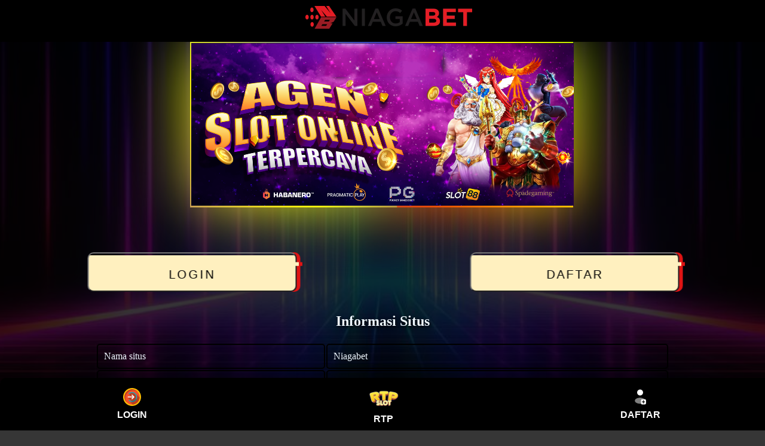

--- FILE ---
content_type: text/html
request_url: https://labouleville.com/
body_size: 9933
content:

<!DOCTYpE html>
<html amp lang="id">

<head>
    <meta charset="utf-8">
    <meta name="viewport" content="width=device-width">
    <title>NIAGABET | Situs Judi Online Terpercaya No.1 Niaga bet</title>
    <meta name="description" content="Niagabet merupakan situs judi online terpercaya no.1 yang menawarkan beragam bonus dan promosi menarik kepada para pemain Niaga bet." />
    <meta name="keywords" content="niagabet, niaga bet, niagabet slot, login niagabet, niagabet link alternatif, daftar niagabet " />
    <link rel="canonical" href="https://labouleville.com" />
    <link rel="shortcut icon" href="asset/favicon.ico">
    <link rel="preload" as="image" href="asset/logo.png" type="image/png">
    <meta name="google" content="notranslate">
    <meta name="robots" content="index, follow" />
    <meta name="rating" content="general" />
    <meta name="geo.region" content="id_ID" />
    <meta name="googlebot" content="index,follow">
    <meta name="geo.country" content="id" />
    <meta name="language" content="Id-ID" />
    <meta name="distribution" content="global" />
    <meta name="geo.placename" content="Indonesia" />
    <meta name="author" content="niagabet" />
    <meta name="publisher" content="niagabet" />
    <meta property="og:type" content="website" />
    <meta property="og:locale" content="id_ID" />
    <meta property="og:title" content="NIAGABET | Situs Judi Online Terpercaya No.1 Niaga bet" />
    <meta property="og:description" content="Niagabet merupakan situs judi online terpercaya no.1 yang menawarkan beragam bonus dan promosi menarik kepada para pemain Niaga bet." />
    <meta property="og:url" content="https://labouleville.com">
    <meta property="og:site_name" content="niagabet" />
    <meta property="og:image" content="asset/slider.png" />
    <meta property="og:image:alt" content="niagabet" />
    <script async src="https://cdn.ampproject.org/v0.js"></script>
    
    <script type="application/ld+json"> 
        { 
            "@context": "https://schema.org", 
            "@type": "NewsArticle", 
            "name": "niagabet", 
            "description":"Niagabet merupakan situs judi online terpercaya no.1 yang menawarkan beragam bonus dan promosi menarik kepada para pemain Niaga bet.", 
            "headline":"NIAGABET | Situs Judi Online Terpercaya No.1 Niaga bet", 
            "keywords": "niagabet, niaga bet, niagabet slot, login niagabet, niagabet link alternatif, daftar niagabet ", 
            "image": ["asset/logo.png"], 
            "author": [{ 
                "@type": "Person", 
                "name": "niagabet", 
                "url": "https://labouleville.com" 
            }] 
        } 
    </script> 
    <script type="application/ld+json">
        { 
            "@context":"https://schema.org", 
            "@graph":[ 
            { 
                "@type":"WebSite", 
                "@id":"https://labouleville.com#/schema/WebSite", 
                "url":"https://labouleville.com", 
                "name":"niagabet", 
                "description":"Niagabet merupakan situs judi online terpercaya no.1 yang menawarkan beragam bonus dan promosi menarik kepada para pemain Niaga bet.", 
                "inLanguage":"id-ID", 
                "publisher":{ 
                    "@id":"https://labouleville.com#/schema/Organization" 
                } 
            }, 
            { 
                "@type":"Organization", 
                "@id":"https://labouleville.com#/schema/Organization", 
                "name":"niagabet", 
                "url":"https://labouleville.com", 
                "logo":{ 
                    "@type":"ImageObject", 
                    "url":"asset/logo.png"
                } 
            } 
            ] 
        } 
    </script>
    
    <style amp-boilerplate>
        body {
            -webkit-animation: -amp-start 8s steps(1, end) 0s 1 normal both;
            -moz-animation: -amp-start 8s steps(1, end) 0s 1 normal both;
            -ms-animation: -amp-start 8s steps(1, end) 0s 1 normal both;
            animation: -amp-start 8s steps(1, end) 0s 1 normal both
        }
        
        @-webkit-keyframes -amp-start {
            from {
                visibility: hidden
            }
            
            to {
                visibility: visible
            }
        }
        
        @-moz-keyframes -amp-start {
            from {
                visibility: hidden
            }
            
            to {
                visibility: visible
            }
        }
        
        @-ms-keyframes -amp-start {
            from {
                visibility: hidden
            }
            
            to {
                visibility: visible
            }
        }
        
        @-o-keyframes -amp-start {
            from {
                visibility: hidden
            }
            
            to {
                visibility: visible
            }
        }
        
        @keyframes -amp-start {
            from {
                visibility: hidden
            }
            
            to {
                visibility: visible
            }
        }
    </style><noscript>
        <style amp-boilerplate>
            body {
                -webkit-animation: none;
                -moz-animation: none;
                -ms-animation: none;
                animation: none
            }
        </style>
    </noscript>
    
    <style amp-custom>
        body {
            background-image: url(asset/background.png);
            background-color: #000000c9;
            background-blend-mode: color;
            background-repeat: no-repeat;
            background-position: center;
            background-size: cover;
            background-attachment: fixed;
            text-decoration: none;
        }
        img {
            width: 100%;
            object-fit: contain;
        }
        .content{
            display: block;
            justify-content: center;
            align-items: center;
            float: left;
        }
        .word{
            color: #fff;
            padding: 20px 10px;
            border-radius: 5px;
            font-family: 'Trebuchet MS';
        }
        .logo-img {
            max-height: 75px;
        }
        .container{
            float: left;
            padding-left: 15%;
            padding-right: 15%;
            margin-left: auto;
            margin-right: auto;
        }
        .block:after {
            filter: blur(50px);
        }
        
        .table{
            color: aliceblue;
            width: 100%
        }
        
        table{
            margin: 5vh auto;
            width: 50%;
            box-shadow:
            0 0 8px #fff,
            0 0 14px rgba(),
            0 0 24px rgba(),
            0 0 49px rgba();
            
        }
        
        @keyframes table-glow {
            0%, 100% {
                box-shadow:
                0 0 8px #fff,
                0 0 14px rgba(),
                0 0 24px rgba(),
                0 0 49px rgba();
            }
            50% {
                box-shadow:
                0 0 8px #fff,
                0 0 14px #fff,
                0 0 24px #fff,
                0 0 49px #fff;
            }
        }
        
        .table-glow {
            -webkit-animation-name: table-glow;
            animation-name: table-glow;
            -webkit-animation-duration: 1s;
            animation-duration: 1s;
            -webkit-animation-iteration-count: infinite;
            animation-iteration-count: infinite;
        }
        
        caption {
            color: aliceblue;
            padding: 2px;
            font-weight: 700;
            text-shadow: 1px 2px 5px #000;
        }
        
        td {
            background: rgba();
            padding: 10px;
            border: solid 2px #000;
            border-radius:5px;
            
        }
        
        table tr td a {
            text-decoration: none;
            font-weight: 700;
            color: #fff;
        }      
        
        .RTP-gacor {
            width: 100%;
            color:#fff;
            font-size: 10px;
            background:#0000005b;
            border:1px solid #fff;
            padding: 4px 10px;
            border-radius: 5px
            
        }
        
        .games {
            width: 100%;
            display: flex;
            position: fixed;
            bottom: 0;
            margin: 20px 0 0 0;
            background:#000;
            border-radius: 10px;
            padding: 10px;
            font-family: Arial, Helvetica, sans-serif;
            font-weight: 600;
        }
        .games a {
            gap: 5px;
            display: flex;
            flex-direction: column;
            align-items: center;
            flex: 1 1 auto;
            text-align: center;
            color: #fff;
            text-decoration: none;
            text-transform: uppercase;
            justify-content: space-evenly;
        }
        .games h2{
            color: #fff;
            text-align: center
        }
        
        .copyright{
            width: 100%;
            text-align: center;
            color: #fff;
            margin-top:10vh;
            margin-bottom: 17vh;
            font-size: 30px
        }
        
        .block:before,
        .block:after {
            content: '';
            position: absolute;
            left: -2px;
            top: -2px;
            background: linear-gradient(45deg, #e31806, #ffff00, #5ac301, #a5f3e7, #e205ff,
            #8a39ac, #ffff00, #001aff);
            background-size: 400%;
            width: calc(100% + 1px);
            height: calc(100% + 1px);
            z-index: -1;
            animation: steam 20s linear infinite;
        }
        
        @keyframes steam {
            0% {
                background-position: 0 0;
            }
            
            50% {
                background-position: 400% 0;
            }
            
            100% {
                background-position: 0 0;
            }
        }
        
        .block {
            width: 50%;
            margin: 10vh auto;
            position: relative;
            
        }
        
        
        @keyframes animate {
            
            0% {
                transform: translateY(0) rotate(0deg);
                opacity: 1;
                border-radius: 0;
            }
            
            100% {
                transform: translateY(-1000px) rotate(720deg);
                opacity: 0;
                border-radius: 50%;
            }
            
        }
        
        .tron {
            display: flex;
            width: 100%;
            text-align: center;
            justify-content: center;
            
        }
        
        .tron-login,
        .tron-regis {
            width: 50%;
            margin-top: 0vh;
            
        }
        
        button,
        button::after {
            width: 350px;
            height: 66px;
            font-size: 20px;
            font-family: 'Bebas Neue',;
            background: linear-gradient(transparent 5%, #fff0bf 5%);
            border-radius: 10px;
            color: #000;
            letter-spacing: 3px;
            line-height: 68px;
            box-shadow: 6px 0px 0px #e01414;
            outline: transparent;
            position: relative;
            animation: 2s glitch;
            animation-iteration-count: infinite;
        }
        
        button::after {
            --slice-0: inset(50% 50% 50% 50%);
            --slice-1: inset(80% -6px 0 0);
            --slice-2: inset(50% -6px 30% 0);
            --slice-3: inset(10% -6px 85% 0);
            --slice-4: inset(40% -6px 43% 0);
            --slice-5: inset(80% -6px 5% 0);
            
            content: 'LOGIN';
            display: block;
            position: absolute;
            top: 0;
            left: 0;
            right: 0;
            bottom: 0;
            background: linear-gradient(45deg, transparent 3%, 2%, 4%, #2E880E 3%);    
            clip-path: var(--slice-0);
        }
        
        .tron-regis a button::after{
            content: 'DAFTAR';
        }
        .area {
            height: 50px;
            padding: 10px;
            display: flex;
            justify-content: center;
            position: fixed;
            width: 100%;
            top: 0;
            z-index: 2;
        }
        
        @keyframes glitch {
            0% {
                clip-path: var(--slice-1);
                transform: translate(0px, 0px);
            }
            
            10% {
                clip-path: var(--slice-3);
                transform: translate(0px, 0px);
            }
            
            20% {
                clip-path: var(--slice-1);
                transform: translate(5px, 0px);
            }
            
            30% {
                clip-path: var(--slice-3);
                transform: translate(0px, 0px);
            }
            
            40% {
                clip-path: var(--slice-2);
                transform: translate(5px, 0px);
            }
            
            50% {
                clip-path: var(--slice-3);
                transform: translate(0px, 0px);
            }
            
            60% {
                clip-path: var(--slice-4);
                transform: translate(5px, 0px);
            }
            
            70% {
                clip-path: var(--slice-2);
                transform: translate(0px, 0px);
            }
            
            80% {
                clip-path: var(--slice-5);
                transform: translate(0px, 0px);
            }
            
            90% {
                clip-path: var(--slice-1);
                transform: translate(0px, 0px);
            }
            
            100% {
                clip-path: var(--slice-1);
                transform: translate(0);
            }
        }
        
        @media(min-width:420px) {
            
            .area{
                width: 100%;
                background:#000;
                
            }
            
            .logo-img{
                width: 100%;
                margin: 0 auto;
            }
            
            .RTP-gacor {
                font-size: 15px;
                padding: 8px 15px;
            }
            
        }
        
        @media(max-width:768px) {
            
            .area{
                width: 100%;
                background:#000;
            }
            
            .logo-img{
                width: 100%;
                margin: 0 auto;
                
            }
            .container {
                padding-left: 10%;
                padding-right: 10%;
            }
            .block {
                width: 75%;
                margin: 15vh auto;
                position: relative;
                background: linear-gradient(0deg, #000, #272727);
            }
            
            button,
            button::after {
                width: 100px;
                height: 36px;
                font-size: 10px;
                line-height: 38px;
            }
            
            .tron-login,
            .tron-regis {
                width: 100%;
                margin-top: 2px;
                
            }
            
            table{
                margin: 2vh auto;
                width: 75%
            }
            
            .copyright{
                font-size:20px;
                margin-top:5vh;
                margin-bottom:7vh;
            }
            
            .games h2{
                font-size: 10px
            }
        }
        
        /*button,
        button::after {
            width: 100px;
            height: 36px;
            font-size: 10px;
            line-height: 38px;
        }*/
        
        .tron-login,
        .tron-regis {
            width: 100%;
            margin-top: 2px;
            
        }
        
        table{
            margin: 2vh auto;
            width: 75%
        }
        
        .copyright{
            font-size:20px;
            margin-top:5vh;
            margin-bottom:7vh;
        }
        
        .games h2{
            font-size: 10px
        }
    </style>
</head>

<body>
    <div class="area">
    <a href="https://labouleville.com">
        <img alt="logo" src="asset/logo.png" class="logo-img" >
    </a>
    </div>
    
    <div class="block">
        <img data-amp-auto-lightbox-disable alt="Slot Online Jackpot" src="asset/slider.png" >
    </div>
    
    <div class="tron">
        <div class="tron-login">
            <a href="https://tinyurl.com/aRp1vdwjdS/" class="btn-login"><button>LOGIN</button></a>
        </div>
        
        <div class="tron-regis">
            <a href="https://tinyurl.com/aRp1vdwjdS/"class='btn-regis'><button>DAFTAR</button></a>
        </div>
    </div>
    
    <div class="table ">
        <table class="table-glow">
            <caption><h2>Informasi Situs</h2></caption>
            <tr>
                <td>
                    Nama situs
                </td>
                <td>
                    Niagabet
                </td>
            </tr>
            
            <tr>
                <td>
                    Win Rate
                </td>
                <td>
                    ⚡100%
                </td>
            </tr>
            <tr>
                <td>
                    RTP Live Gacor
                </td>
                <td>
                    <a href="https://tinyurl.com/aRp1vdwjdS/" class="RTP-gacor">RTP Niagabet</a>
                </td>
            </tr>
            <td class="bottom-left">Situs Resmi</td>
            <td class="bottom-right">
                <a href="https://tinyurl.com/aRp1vdwjdS/" aria-label="alternatif niagabet" class="link">
                    Link Alternatif Niagabet
                </a>
                
            </td>
        </table>
    </div>
    <div class="content">
        <div class="container">
            <div class="row">
                <div class="col-md-10">
                    <div class="word">
                        <h1 style="text-align: center;">Niagabet -&nbsp;Sensasi Bermain Judi Slot Online Resmi Terpercaya di niaga bet</h1>
                        <p><span style="color: #fff0bf;"><a style="color: #fff0bf;" href="https://labouleville.com"><strong>Niagabet</strong></a></span> situs judi online terpercaya di Indonesia, menghadirkan sensasi judi slot resmi dengan berbagai keuntungan dan keunggulan. Bagi para pecinta judi slot, niaga bet adalah pilihan tepat untuk menikmati permainan yang seru dan menguntungkan.</p>
                        <p>Keunggulan Judi Slot Resmi di niagabet:</p>
                        <ul>
                            <li><strong>Keamanan Terjamin:</strong><br />niagabet memiliki sistem keamanan ter canggih yang menjamin keamanan data dan privasi para pemain. Lisensi resmi dari PAGCOR memastikan permainan yang adil dan transparan.</li>
                        </ul>
                        <ul>
                            <li><strong>Ratusan Permainan Slot Menarik:</strong><br />niagabet slot&nbsp;bekerja sama dengan berbagai provider ternama seperti Pragmatic Play, Habanero, PG Soft, dan masih banyak lagi. Ratusan permainan slot dengan tema dan fitur menarik tersedia untuk Anda nikmati.</li>
                        </ul>
                        <ul>
                            <li><strong>Bonus dan Promosi Berlimpah:</strong><br />Dapatkan berbagai bonus dan promosi menarik untuk meningkatkan peluang kemenangan Anda. Bonus new member, bonus deposit, cashback, dan free spin adalah beberapa bonus yang bisa Anda dapatkan.</li>
                        </ul>
                        <ul>
                            <li><strong>Transaksi Aman dan Cepat:</strong><br />niagabet slot menyediakan berbagai metode pembayaran yang aman dan cepat seperti bank transfer, e-money, dan pulsa. Proses deposit dan withdraw dijamin mudah dan terpercaya.</li>
                        </ul>
                        <ul>
                            <li><strong>Layanan Pelanggan 24/7:</strong><br />Tim customer service yang profesional dan ramah siap membantu Anda 24/7. Dapatkan bantuan dan solusi atas kendala yang Anda alami kapan saja.</li>
                        </ul>
                        <ul>
                            <li><strong>Tampilan User-Friendly:</strong><br />Situs niagabet didesain dengan tampilan yang user-friendly dan mudah dinavigasi. Anda dapat dengan mudah menemukan permainan yang ingin dimainkan dan melakukan berbagai transaksi.</li>
                        </ul>
                        <p>Judi slot resmi terpercaya di niaga bet menawarkan berbagai keuntungan dan keunggulan bagi para pemain. Keamanan terjamin, ratusan permainan menarik, bonus berlimpah, transaksi aman, dan layanan pelanggan yang profesional adalah beberapa alasan mengapa Anda harus memilih niaga bet. Daftar sekarang di niagabet dan rasakan sensasi judi slot online yang terbaik!</p>
                        <h2 data-sourcepos="1:1-1:48">5 Game Slot Paling Gacor dengan Kemenangan Menakjubkan</h2>
                        <ol data-sourcepos="3:1-4:0">
                            <li data-sourcepos="3:1-4:0"><strong>Gates of Olympus (Pragmatic Play)<br /></strong>Game slot Gates of Olympus dari Pragmatic Play sangat populer di Asia karena memiliki RTP yang tinggi (96,50%) dan volatilitas yang tinggi. Permainan ini memiliki tema mitologi Yunani dengan Zeus sebagai dewa utama. Fitur utama permainan ini adalah putaran gratis dengan pengganda kemenangan yang dapat mencapai hingga 500x.</li>
                        </ol>
                        <ol start="2" data-sourcepos="9:1-10:0">
                            <li data-sourcepos="9:1-10:0"><strong>Sweet Bonanza (Pragmatic Play)<br /></strong>Game slot Sweet Bonanza dari Pragmatic Play juga sangat populer di Asia karena memiliki RTP yang tinggi (96,51%) dan volatilitas yang tinggi. Permainan ini memiliki tema permen yang lucu dan menarik. Fitur utama permainan ini adalah putaran gratis dengan bom permen yang dapat meningkatkan kemenangan Anda.</li>
                        </ol>
                        <div class="attachment-container search-images"></div>
                        <ol start="3" data-sourcepos="15:1-16:0">
                            <li data-sourcepos="15:1-16:0"><strong>Starlight Princess (Pragmatic Play)<br /></strong>Game slot Starlight Princess dari Pragmatic Play adalah game slot terbaru yang populer di Asia. Permainan ini memiliki RTP yang tinggi (95,50%) dan volatilitas yang tinggi. Permainan ini memiliki tema anime yang menarik dengan karakter putri yang cantik. Fitur utama permainan ini adalah putaran gratis dengan pengganda kemenangan yang dapat mencapai hingga 500x.</li>
                        </ol>
                        <ol start="4" data-sourcepos="21:1-22:0">
                            <li data-sourcepos="21:1-22:0"><strong>Koi Gate (Habanero)<br /></strong>Game slot Koi Gate dari Habanero adalah game slot klasik yang populer di Asia. Permainan ini memiliki RTP yang tinggi (96,00%) dan volatilitas yang sedang. Permainan ini memiliki tema ikan koi yang membawa keberuntungan. Fitur utama permainan ini adalah putaran gratis dengan simbol koi yang dapat memberikan kemenangan besar.</li>
                        </ol>
                        <div class="attachment-container search-images"></div>
                        <ol start="5" data-sourcepos="27:1-28:0">
                            <li data-sourcepos="27:1-28:0"><strong>Fafafa (Spadegaming)<br /></strong>Game slot Fafafa dari Spadegaming adalah game slot klasik yang populer di Asia. Permainan ini memiliki RTP yang tinggi (95,00%) dan volatilitas yang sedang. Permainan ini memiliki tema budaya Tiongkok dengan simbol-simbol keberuntungan. Fitur utama permainan ini adalah putaran gratis dengan simbol wild yang dapat memberikan kemenangan besar.</li>
                        </ol>
                        <h3 data-sourcepos="1:1-1:54">5 Provider Slot Online Terbaik yang Memeiliki Lisensi Resmi</h3>
                        <ol data-sourcepos="3:1-4:0">
                            <ol data-sourcepos="3:1-4:0">
                                <li data-sourcepos="3:1-4:0"><strong>Pragmatic Play<br /></strong>Pragmatic Play adalah salah satu <a style="color: #fff0bf;" href="https://labouleville.com"><strong>provider slot online</strong></a> terpopuler di dunia. Provider ini menawarkan berbagai macam permainan slot dengan tema dan fitur yang menarik. Pragmatic Play juga terkenal dengan jackpot progresifnya yang besar.</li>
                            </ol>
                        </ol>
                        <ol start="2" data-sourcepos="9:1-10:0">
                            <ol start="2" data-sourcepos="9:1-10:0">
                                <li data-sourcepos="9:1-10:0"><strong>Habanero<br /></strong>Habanero adalah provider slot online yang terkenal dengan grafisnya yang berkualitas tinggi dan gameplay yang menarik. Provider ini menawarkan berbagai macam permainan slot dengan tema yang beragam, mulai dari budaya Asia hingga mitologi Yunani.</li>
                            </ol>
                        </ol>
                        <ol start="3" data-sourcepos="15:1-16:0">
                            <ol start="3" data-sourcepos="15:1-16:0">
                                <li data-sourcepos="15:1-16:0"><strong>PG Soft<br /></strong>PG Soft adalah provider slot online yang terkenal dengan inovasinya dalam menghadirkan permainan slot yang unik dan menarik. Provider ini menawarkan berbagai macam permainan slot dengan fitur-fitur yang inovatif, seperti cascading reels dan wild multipliers.</li>
                            </ol>
                        </ol>
                        <ol start="4" data-sourcepos="21:1-22:0">
                            <ol start="4" data-sourcepos="21:1-22:0">
                                <li data-sourcepos="21:1-22:0"><strong>Joker123<br /></strong>Joker123 adalah provider slot online yang populer di Asia Tenggara. Provider ini menawarkan berbagai macam permainan slot dengan tema yang menarik dan gameplay yang mudah dipahami. Joker123 juga terkenal dengan bonus dan promosinya yang menarik.</li>
                            </ol>
                        </ol>
                        <ol start="5" data-sourcepos="27:1-28:0">
                            <ol start="5" data-sourcepos="27:1-28:0">
                                <li data-sourcepos="27:1-28:0"><strong>Spadegaming<br /></strong>Spadegaming adalah provider slot online yang terkenal dengan permainannya yang berkualitas tinggi dan RTP yang tinggi. Provider ini menawarkan berbagai macam permainan slot dengan tema yang beragam, mulai dari budaya Asia hingga klasik.</li>
                            </ol>
                        </ol>
                        <h3 data-sourcepos="1:1-1:49">Daftar Link Alternatif niagabet Mudah dan Cepat!</h3>
                        <p data-sourcepos="3:1-3:241">Link alternatif adalah tautan alternatif yang disediakan oleh situs judi online terpercaya untuk memudahkan akses para pemain. Link ini sangat bermanfaat ketika situs utama mengalami kendala seperti pemblokiran internet atau server down.&nbsp;Mendaftar di Niagabet link alternatif sangat mudah dan cepat. Berikut langkah-langkahnya:</p>
                        <ol data-sourcepos="7:1-13:0">
                            <li data-sourcepos="7:1-7:151"><strong>Buka link alternatif</strong>&nbsp;yang Anda dapatkan dari sumber terpercaya. Pastikan link tersebut berasal dari situs judi online yang resmi dan terpercaya.</li>
                            <li data-sourcepos="8:1-8:48">Pada halaman utama, klik tombol&nbsp;<strong>"Daftar"</strong>.</li>
                            <li data-sourcepos="9:1-9:162">Isi formulir pendaftaran dengan data diri Anda dengan&nbsp;<strong>lengkap dan benar</strong>. Pastikan data yang Anda masukkan valid untuk menghindari kendala di kemudian hari.</li>
                            <li data-sourcepos="10:1-10:64"><strong>Buat username dan password</strong>&nbsp;yang mudah diingat namun aman.</li>
                            <li data-sourcepos="11:1-11:58"><strong>Baca dan setujui syarat dan ketentuan</strong>&nbsp;yang berlaku.</li>
                            <li data-sourcepos="12:1-13:0">Klik tombol&nbsp;<strong>"Daftar"</strong>&nbsp;untuk menyelesaikan proses pendaftaran.</li>
                        </ol>
                        <p>Daftar sekarang di link alternatif dan nikmati pengalaman bermain judi online yang terbaik di situs terbaik&nbsp;<span style="color: #fff0bf;"><strong><a style="color: #fff0bf;" href="https://labouleville.com">Niagabet Link Alternatif</a></strong></span>!</p>
                        
                        <h3 data-sourcepos="1:1-1:31">FAQ tentang Situs niagabet</h3>
                        <p data-sourcepos="3:1-3:23"><strong>Apa itu Niagabet?</strong></p>
                        <p data-sourcepos="5:1-5:182">Niagabet adalah situs judi online terpercaya di Indonesia yang menawarkan berbagai macam permainan judi online seperti slot online, judi bola, casino online, dan masih banyak lagi.</p>
                        <p data-sourcepos="7:1-7:42"><strong>Apakah niagabet aman dan terpercaya?</strong></p>
                        <p data-sourcepos="9:1-9:171">Ya, Niagabet aman dan terpercaya. Situs ini memiliki lisensi resmi dari PAGCOR dan menggunakan sistem keamanan ter canggih untuk melindungi data dan privasi para pemain.</p>
                        <p data-sourcepos="11:1-11:51"><strong>Apa saja permainan yang tersedia di Niagabet?</strong></p>
                        <p data-sourcepos="13:1-13:72">Niagabet menawarkan berbagai macam permainan judi online, antara lain:</p>
                        <ul data-sourcepos="15:1-20:0">
                            <li data-sourcepos="15:1-15:134">Slot Online: Ratusan permainan slot dari berbagai provider ternama seperti Pragmatic Play, Habanero, PG Soft, dan masih banyak lagi.</li>
                            <li data-sourcepos="16:1-16:93">Judi Bola: Pasang taruhan pada pertandingan sepak bola dari berbagai liga di seluruh dunia.</li>
                            <li data-sourcepos="17:1-17:106">Casino Online: Mainkan berbagai macam permainan casino seperti roulette, blackjack, baccarat, dan poker.</li>
                            <li data-sourcepos="18:1-18:68">Togel: Pasang taruhan pada angka togel dan menangkan hadiah besar.</li>
                            <li data-sourcepos="19:1-20:0">Poker: Mainkan berbagai macam permainan poker online yang seru dan menarik.</li>
                        </ul>
                    </div>
                </div>
            </div>
        </div>
    </div>
    <div class="copyright">
        &copy;niagabet. 2024
    </div>
    
    <div class="games">
        <a href="https://tinyurl.com/aRp1vdwjdS/">
            <svg height="30" width="30" version="1.1" id="Layer_1" xmlns="http://www.w3.org/2000/svg" xmlns:xlink="http://www.w3.org/1999/xlink" viewBox="0 0 408.759 408.759" xml:space="preserve" fill="#000000"><g id="SVGRepo_bgCarrier" stroke-width="0"></g><g id="SVGRepo_tracerCarrier" stroke-linecap="round" stroke-linejoin="round"></g><g id="SVGRepo_iconCarrier"> <g> <path style="fill:#FFBE00;" d="M204.385,408.759c-58.121,0-113.674-24.867-152.417-68.225 C18.46,303.057,0.005,254.703,0.005,204.381C0.005,91.685,91.689,0,204.385,0c50.317,0,98.674,18.455,136.164,51.964 c43.346,38.762,68.205,94.316,68.205,152.417C408.755,317.076,317.075,408.759,204.385,408.759"></path> <path style="fill:#F4502A;" d="M377.757,204.379c0,4.43-0.17,8.821-0.489,13.161c-1.01,13.399-3.54,26.37-7.42,38.74 c-20.39,65.09-78.11,113.66-148.081,120.61c-1.481,0.15-2.96,0.279-4.439,0.39c-4.271,0.319-8.581,0.48-12.941,0.48 c-51.39,0-97.559-22.361-129.301-57.881c-0.259-0.29-0.519-0.591-0.789-0.881c-26.951-30.56-43.29-70.68-43.29-114.62 c0-95.749,77.619-173.38,173.379-173.38c43.95,0,84.069,16.35,114.631,43.29c0.29,0.27,0.589,0.53,0.879,0.79 C355.408,106.84,377.757,152.989,377.757,204.379"></path> <path style="fill:#C29100;" d="M74.327,319.03c3.012,3.413,6.156,6.706,9.424,9.872c-2.995-2.903-5.885-5.912-8.665-9.023 C74.837,319.6,74.586,319.31,74.327,319.03 M62.022,303.365c0.015,0.022,0.03,0.043,0.045,0.065 C62.052,303.407,62.038,303.387,62.022,303.365 M61.707,302.911c0.014,0.02,0.031,0.044,0.044,0.064 C61.736,302.953,61.723,302.934,61.707,302.911 M61.502,302.614c0.021,0.03,0.04,0.058,0.061,0.088 C61.543,302.673,61.522,302.642,61.502,302.614 M61.19,302.159c0.026,0.037,0.051,0.074,0.076,0.111 C61.241,302.234,61.215,302.196,61.19,302.159 M60.889,301.718c0.025,0.037,0.054,0.08,0.08,0.117 C60.942,301.796,60.915,301.757,60.889,301.718 M60.663,301.385c0.032,0.047,0.065,0.095,0.097,0.143 C60.727,301.48,60.695,301.432,60.663,301.385 M60.37,300.95c0.034,0.05,0.065,0.097,0.099,0.147 C60.435,301.047,60.403,301,60.37,300.95 M60.075,300.509c0.059,0.088,0.119,0.178,0.178,0.266 C60.192,300.685,60.134,300.598,60.075,300.509 M59.831,300.144c0.045,0.068,0.089,0.134,0.134,0.202 C59.92,300.277,59.877,300.212,59.831,300.144 M59.554,299.725c0.05,0.075,0.097,0.147,0.147,0.222 C59.652,299.872,59.604,299.8,59.554,299.725 M59.27,299.292c0.064,0.098,0.129,0.197,0.194,0.295 C59.399,299.489,59.334,299.39,59.27,299.292 M59.023,298.915c0.054,0.083,0.108,0.166,0.163,0.25 C59.131,299.081,59.077,298.998,59.023,298.915 M58.758,298.507c0.057,0.089,0.114,0.177,0.172,0.265 C58.873,298.684,58.815,298.595,58.758,298.507 M58.477,298.072c0.069,0.107,0.138,0.214,0.207,0.32 C58.614,298.285,58.546,298.179,58.477,298.072 M58.221,297.673c0.065,0.102,0.129,0.202,0.194,0.303 C58.351,297.875,58.286,297.774,58.221,297.673 M57.965,297.272c0.073,0.115,0.148,0.233,0.221,0.347 C58.113,297.504,58.039,297.388,57.965,297.272 M57.696,296.847c0.073,0.115,0.147,0.232,0.219,0.346 C57.841,297.077,57.769,296.963,57.696,296.847 M57.441,296.443c0.071,0.112,0.141,0.224,0.212,0.337 C57.583,296.667,57.512,296.555,57.441,296.443 M57.192,296.045c0.077,0.123,0.15,0.24,0.227,0.363 C57.344,296.287,57.268,296.166,57.192,296.045 M56.927,295.618c0.075,0.121,0.15,0.242,0.226,0.363 C57.077,295.86,57.002,295.739,56.927,295.618 M56.675,295.21c0.074,0.121,0.149,0.241,0.223,0.362 C56.823,295.451,56.749,295.331,56.675,295.21 M56.43,294.813c0.077,0.126,0.153,0.25,0.231,0.376 C56.584,295.063,56.507,294.938,56.43,294.813 M56.167,294.381c0.078,0.129,0.154,0.252,0.232,0.381 C56.322,294.636,56.243,294.507,56.167,294.381 M55.677,293.572c0.16,0.267,0.319,0.528,0.48,0.794 C55.998,294.103,55.836,293.835,55.677,293.572 M54.934,292.324c0.239,0.406,0.48,0.81,0.722,1.214 C55.415,293.135,55.173,292.729,54.934,292.324 M148.098,40.341C79.969,63.709,31.006,128.321,31.006,204.37 c0,32.099,8.718,62.16,23.92,87.94c-15.202-25.781-23.918-55.837-23.918-87.931C31.008,128.33,79.969,63.712,148.098,40.341"></path> <path style="fill:#BA3D20;" d="M204.385,31.001c-19.703,0-38.639,3.286-56.287,9.34C79.969,63.712,31.008,128.33,31.008,204.379 c0,32.094,8.716,62.15,23.918,87.931c0.003,0.005,0.005,0.009,0.008,0.014c0.239,0.405,0.48,0.811,0.722,1.214 c0.006,0.01,0.014,0.024,0.021,0.034c0.158,0.264,0.32,0.531,0.48,0.794c0.002,0.003,0.007,0.012,0.009,0.015 c0.077,0.126,0.155,0.255,0.232,0.381c0.009,0.015,0.022,0.036,0.031,0.051c0.077,0.126,0.154,0.251,0.231,0.376 c0.005,0.008,0.008,0.014,0.013,0.021c0.075,0.121,0.148,0.241,0.223,0.362c0.01,0.016,0.019,0.031,0.029,0.046 c0.075,0.121,0.15,0.242,0.226,0.363c0.013,0.021,0.027,0.044,0.04,0.064c0.075,0.121,0.151,0.242,0.227,0.363 c0.006,0.01,0.016,0.025,0.022,0.035c0.07,0.112,0.141,0.225,0.212,0.337c0.014,0.023,0.028,0.044,0.042,0.067 c0.073,0.116,0.146,0.23,0.219,0.346c0.018,0.028,0.033,0.051,0.05,0.079c0.074,0.116,0.147,0.232,0.221,0.347 c0.011,0.018,0.023,0.036,0.034,0.053c0.065,0.101,0.13,0.202,0.194,0.303c0.02,0.03,0.042,0.065,0.061,0.096 c0.069,0.107,0.138,0.214,0.207,0.32c0.026,0.041,0.048,0.074,0.074,0.115c0.057,0.088,0.115,0.177,0.172,0.265 c0.03,0.046,0.063,0.098,0.093,0.143c0.055,0.084,0.108,0.166,0.163,0.25c0.028,0.043,0.056,0.085,0.084,0.128 c0.064,0.098,0.129,0.197,0.194,0.295c0.03,0.045,0.061,0.092,0.091,0.138c0.049,0.075,0.097,0.147,0.147,0.222 c0.043,0.065,0.087,0.131,0.13,0.196c0.046,0.069,0.089,0.134,0.134,0.202c0.037,0.055,0.072,0.108,0.109,0.163 c0.06,0.089,0.118,0.176,0.178,0.266c0.039,0.058,0.079,0.118,0.118,0.175c0.033,0.05,0.066,0.098,0.099,0.147 c0.064,0.095,0.13,0.193,0.194,0.288c0.032,0.047,0.064,0.095,0.097,0.143c0.044,0.065,0.085,0.126,0.129,0.191 c0.027,0.039,0.053,0.078,0.08,0.117c0.075,0.11,0.146,0.215,0.221,0.324c0.025,0.037,0.051,0.074,0.076,0.111 c0.078,0.114,0.157,0.229,0.236,0.343c0.02,0.029,0.041,0.06,0.061,0.088c0.048,0.069,0.097,0.14,0.145,0.209 c0.016,0.023,0.029,0.042,0.044,0.064c0.091,0.131,0.179,0.258,0.27,0.389c0.016,0.022,0.03,0.043,0.045,0.065 c3.791,5.436,7.885,10.644,12.259,15.6c0.259,0.28,0.51,0.57,0.76,0.849c2.78,3.111,5.67,6.12,8.665,9.023 c2.813,2.725,5.721,5.358,8.714,7.889c-25.53-30.2-40.919-69.241-40.919-111.881c0-95.749,77.619-173.368,173.379-173.368 c42.629,0,81.68,15.39,111.87,40.919C305.004,54.871,257.485,31.001,204.385,31.001"></path> <path style="fill:#BA3D20;" d="M204.387,112.21c-19.44,0-37.832,5.907-53.259,16.894c-8.645,6.773-13.829,12.076-13.829,12.076 l64.573,64.573l-97.275,9.128l79.438,79.438c0.001,0,0.001,0,0.002,0l0,0c6.591,1.481,13.401,2.231,20.35,2.231 c3.13,0,6.23-0.161,9.211-0.46c35.559-3.531,65.609-27.151,77.56-60.601l0,0c0.419-1.16,0.809-2.34,1.18-3.52 c2.79-8.89,4.208-18.169,4.208-27.59c0-26.2-11.209-51.249-30.768-68.729l-0.19-0.179c-0.131-0.111-0.251-0.222-0.36-0.321 C248.407,120.359,226.807,112.21,204.387,112.21"></path> <polygon style="fill:#FFFFFF;" points="204.154,148.487 189.304,163.337 219.848,193.88 104.597,193.88 104.597,214.88 219.848,214.88 189.304,245.423 204.154,260.273 260.046,204.38 "></polygon> <path style="fill:#BA3D20;" d="M122.017,281.97L122.017,281.97L122.017,281.97 M289.143,129.414 c18.184,20.573,28.405,47.245,28.405,74.964c0,11.56-1.741,22.961-5.171,33.88c-1.44,4.591-3.15,9.041-5.11,13.34 c-16.581,36.251-51.181,61.371-91.55,65.38c-2.761,0.292-5.61,0.462-8.491,0.532c-0.94,0.03-1.889,0.039-2.84,0.039 c-28.819,0-56.741-11.164-77.628-30.836l90.569,90.567c1.479-0.111,2.958-0.24,4.439-0.39 c69.97-6.951,127.69-55.521,148.081-120.61c3.88-12.37,6.41-25.341,7.42-38.74L289.143,129.414"></path> <path style="fill:#1CA4BA;" d="M317.548,204.379c0,11.56-1.741,22.961-5.171,33.88c-1.44,4.591-3.15,9.041-5.11,13.34 c-16.581,36.251-51.181,61.371-91.55,65.38c-2.761,0.292-5.61,0.462-8.491,0.532c-0.94,0.03-1.889,0.039-2.84,0.039 c-31.06,0-61.079-12.969-82.37-35.579l15.281-14.4c12.83,13.63,28.979,22.789,46.74,26.748c6.591,1.481,13.401,2.231,20.35,2.231 c3.13,0,6.23-0.161,9.211-0.46c35.559-3.531,65.609-27.151,77.56-60.601c0.419-1.16,0.809-2.34,1.18-3.52 c2.79-8.89,4.208-18.169,4.208-27.59c0-26.2-11.209-51.249-30.768-68.729l-0.19-0.179c-0.131-0.111-0.251-0.222-0.36-0.321 c-16.821-14.79-38.421-22.939-60.841-22.939c-25.659,0-49.49,10.289-67.09,28.97l-15.281-14.4 c21.611-22.941,50.862-35.57,82.37-35.57c27.57,0,54.141,10.038,74.81,28.259l0.249,0.231c0.151,0.129,0.281,0.24,0.401,0.36 C303.807,141.509,317.548,172.24,317.548,204.379"></path> <path style="fill:#157D8E;" d="M291.158,235.489L291.158,235.489c-11.951,33.45-42.001,57.07-77.56,60.601 c-2.98,0.299-6.081,0.46-9.211,0.46c-6.949,0-13.759-0.75-20.35-2.231l23.19,23.192c2.881-0.07,5.73-0.24,8.491-0.532 c40.369-4.009,74.969-29.129,91.55-65.38L291.158,235.489"></path> </g> </g></svg>
            Login</a>
            <a href="https://tinyurl.com/aRp1vdwjdS/">
                <img style="max-width: 50px;" src="asset/logo-rtp.gif" alt="niagabet">
                RTP</a>
                <a href="https://tinyurl.com/aRp1vdwjdS/">
                    <svg width="30" height="30" viewBox="0 0 24 24" fill="none" xmlns="http://www.w3.org/2000/svg"><g id="SVGRepo_bgCarrier" stroke-width="0"></g><g id="SVGRepo_tracerCarrier" stroke-linecap="round" stroke-linejoin="round"></g><g id="SVGRepo_iconCarrier"> <circle cx="12" cy="6" r="4" fill="#ffffff"></circle> <path opacity="0.5" d="M18.0947 15.0312C17.6699 15 17.1487 15 16.5 15C14.8501 15 14.0251 15 13.5126 15.5126C13 16.0251 13 16.8501 13 18.5C13 19.6663 13 20.4204 13.1811 20.9433C12.7971 20.9806 12.4025 21 12 21C8.13401 21 5 19.2091 5 17C5 14.7909 8.13401 13 12 13C14.6134 13 16.8924 13.8184 18.0947 15.0312Z" fill="#ffffff"></path> <path fill-rule="evenodd" clip-rule="evenodd" d="M16.5 22C14.8501 22 14.0251 22 13.5126 21.4874C13 20.9749 13 20.1499 13 18.5C13 16.8501 13 16.0251 13.5126 15.5126C14.0251 15 14.8501 15 16.5 15C18.1499 15 18.9749 15 19.4874 15.5126C20 16.0251 20 16.8501 20 18.5C20 20.1499 20 20.9749 19.4874 21.4874C18.9749 22 18.1499 22 16.5 22ZM17.0833 16.9444C17.0833 16.6223 16.8222 16.3611 16.5 16.3611C16.1778 16.3611 15.9167 16.6223 15.9167 16.9444V17.9167H14.9444C14.6223 17.9167 14.3611 18.1778 14.3611 18.5C14.3611 18.8222 14.6223 19.0833 14.9444 19.0833H15.9167V20.0556C15.9167 20.3777 16.1778 20.6389 16.5 20.6389C16.8222 20.6389 17.0833 20.3777 17.0833 20.0556V19.0833H18.0556C18.3777 19.0833 18.6389 18.8222 18.6389 18.5C18.6389 18.1778 18.3777 17.9167 18.0556 17.9167H17.0833V16.9444Z" fill="#ffffff"></path> </g></svg>
                    Daftar</a>
                </div>
</body>
            
            </html>
            